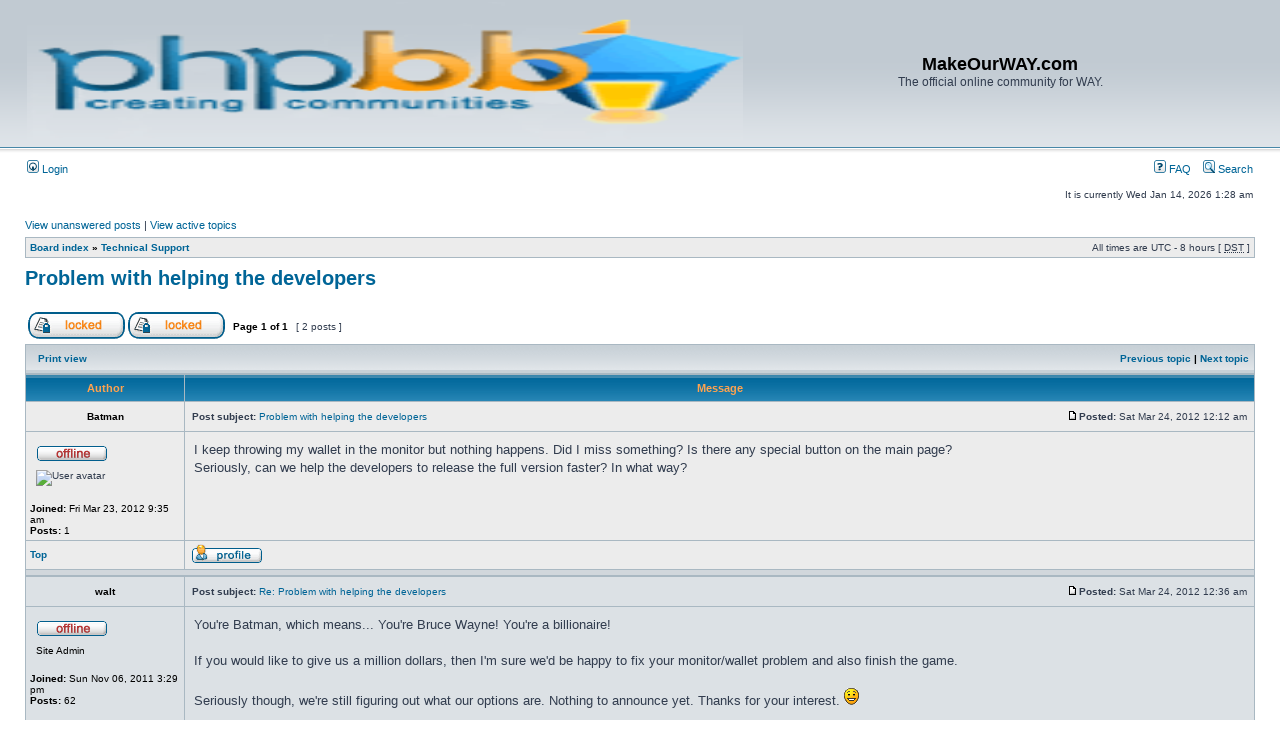

--- FILE ---
content_type: text/html; charset=UTF-8
request_url: https://makeourway.com/forum/viewtopic.php?f=4&t=57&p=140&sid=39fc483bf19a7ca8855c2d53f3037277
body_size: 4189
content:
<!DOCTYPE html PUBLIC "-//W3C//DTD XHTML 1.0 Transitional//EN" "http://www.w3.org/TR/xhtml1/DTD/xhtml1-transitional.dtd">
<html xmlns="http://www.w3.org/1999/xhtml" dir="ltr" lang="en-gb" xml:lang="en-gb">
<head>

<meta http-equiv="content-type" content="text/html; charset=UTF-8" />
<meta http-equiv="content-language" content="en-gb" />
<meta http-equiv="content-style-type" content="text/css" />
<meta http-equiv="imagetoolbar" content="no" />
<meta name="resource-type" content="document" />
<meta name="distribution" content="global" />
<meta name="keywords" content="" />
<meta name="description" content="" />

<title>MakeOurWAY.com &bull; View topic - Problem with helping the developers</title>

<link rel="alternate" type="application/atom+xml" title="Feed - MakeOurWAY.com" href="https://makeourway.com/forum/feed.php" /><link rel="alternate" type="application/atom+xml" title="Feed - All forums" href="https://makeourway.com/forum/feed.php?mode=forums" /><link rel="alternate" type="application/atom+xml" title="Feed - New Topics" href="https://makeourway.com/forum/feed.php?mode=topics" /><link rel="alternate" type="application/atom+xml" title="Feed - Active Topics" href="https://makeourway.com/forum/feed.php?mode=topics_active" /><link rel="alternate" type="application/atom+xml" title="Feed - Forum - Technical Support" href="https://makeourway.com/forum/feed.php?f=4" /><link rel="alternate" type="application/atom+xml" title="Feed - Topic - Problem with helping the developers" href="https://makeourway.com/forum/feed.php?f=4&amp;t=57" />

<link rel="stylesheet" href="./styles/subsilver2/theme/stylesheet.css" type="text/css" />

<script type="text/javascript">
// <![CDATA[


function popup(url, width, height, name)
{
	if (!name)
	{
		name = '_popup';
	}

	window.open(url.replace(/&amp;/g, '&'), name, 'height=' + height + ',resizable=yes,scrollbars=yes,width=' + width);
	return false;
}

function jumpto()
{
	var page = prompt('Enter the page number you wish to go to:', '1');
	var per_page = '';
	var base_url = '';

	if (page !== null && !isNaN(page) && page == Math.floor(page) && page > 0)
	{
		if (base_url.indexOf('?') == -1)
		{
			document.location.href = base_url + '?start=' + ((page - 1) * per_page);
		}
		else
		{
			document.location.href = base_url.replace(/&amp;/g, '&') + '&start=' + ((page - 1) * per_page);
		}
	}
}

/**
* Find a member
*/
function find_username(url)
{
	popup(url, 760, 570, '_usersearch');
	return false;
}

/**
* Mark/unmark checklist
* id = ID of parent container, name = name prefix, state = state [true/false]
*/
function marklist(id, name, state)
{
	var parent = document.getElementById(id);
	if (!parent)
	{
		eval('parent = document.' + id);
	}

	if (!parent)
	{
		return;
	}

	var rb = parent.getElementsByTagName('input');
	
	for (var r = 0; r < rb.length; r++)
	{
		if (rb[r].name.substr(0, name.length) == name)
		{
			rb[r].checked = state;
		}
	}
}



// ]]>
</script>
</head>
<body class="ltr">

<a name="top"></a>

<div id="wrapheader">

	<div id="logodesc">
		<table width="100%" cellspacing="0">
		<tr>
			<td><a href="./index.php?sid=9f2ca39fea8c44e814ea0c21db90c840"><img src="./styles/subsilver2/imageset/site_logo.gif" width="716" height="139" alt="" title="" /></a></td>
			<td width="100%" align="center"><h1>MakeOurWAY.com</h1><span class="gen">The official online community for WAY.</span></td>
		</tr>
		</table>
	</div>

	<div id="menubar">
		<table width="100%" cellspacing="0">
		<tr>
			<td class="genmed">
				<a href="./ucp.php?mode=login&amp;sid=9f2ca39fea8c44e814ea0c21db90c840"><img src="./styles/subsilver2/theme/images/icon_mini_login.gif" width="12" height="13" alt="*" /> Login</a>&nbsp;
			</td>
			<td class="genmed" align="right">
				<a href="./faq.php?sid=9f2ca39fea8c44e814ea0c21db90c840"><img src="./styles/subsilver2/theme/images/icon_mini_faq.gif" width="12" height="13" alt="*" /> FAQ</a>
				&nbsp; &nbsp;<a href="./search.php?sid=9f2ca39fea8c44e814ea0c21db90c840"><img src="./styles/subsilver2/theme/images/icon_mini_search.gif" width="12" height="13" alt="*" /> Search</a>
			</td>
		</tr>
		</table>
	</div>

	<div id="datebar">
		<table width="100%" cellspacing="0">
		<tr>
			<td class="gensmall"></td>
			<td class="gensmall" align="right">It is currently Wed Jan 14, 2026 1:28 am<br /></td>
		</tr>
		</table>
	</div>

</div>

<div id="wrapcentre">

	
	<p class="searchbar">
		<span style="float: left;"><a href="./search.php?search_id=unanswered&amp;sid=9f2ca39fea8c44e814ea0c21db90c840">View unanswered posts</a> | <a href="./search.php?search_id=active_topics&amp;sid=9f2ca39fea8c44e814ea0c21db90c840">View active topics</a></span>
		
	</p>
	

	<br style="clear: both;" />

	<table class="tablebg" width="100%" cellspacing="1" cellpadding="0" style="margin-top: 5px;">
	<tr>
		<td class="row1">
			<p class="breadcrumbs"><a href="./index.php?sid=9f2ca39fea8c44e814ea0c21db90c840">Board index</a> &#187; <a href="./viewforum.php?f=4&amp;sid=9f2ca39fea8c44e814ea0c21db90c840">Technical Support</a></p>
			<p class="datetime">All times are UTC - 8 hours [ <abbr title="Daylight Saving Time">DST</abbr> ]</p>
		</td>
	</tr>
	</table>

	<br />

<div id="pageheader">
	<h2><a class="titles" href="./viewtopic.php?f=4&amp;t=57&amp;sid=9f2ca39fea8c44e814ea0c21db90c840">Problem with helping the developers</a></h2>


</div>

<br clear="all" /><br />

<div id="pagecontent">

	<table width="100%" cellspacing="1">
	<tr>
		<td align="left" valign="middle" nowrap="nowrap">
		<a href="./posting.php?mode=post&amp;f=4&amp;sid=9f2ca39fea8c44e814ea0c21db90c840"><img src="./styles/subsilver2/imageset/en/button_topic_locked.gif" alt="Forum locked" title="Forum locked" /></a>&nbsp;<a href="./posting.php?mode=reply&amp;f=4&amp;t=57&amp;sid=9f2ca39fea8c44e814ea0c21db90c840"><img src="./styles/subsilver2/imageset/en/button_topic_locked.gif" alt="This topic is locked, you cannot edit posts or make further replies." title="This topic is locked, you cannot edit posts or make further replies." /></a>
		</td>
		
			<td class="nav" valign="middle" nowrap="nowrap">&nbsp;Page <strong>1</strong> of <strong>1</strong><br /></td>
			<td class="gensmall" nowrap="nowrap">&nbsp;[ 2 posts ]&nbsp;</td>
			<td class="gensmall" width="100%" align="right" nowrap="nowrap"></td>
		
	</tr>
	</table>

	<table class="tablebg" width="100%" cellspacing="1">
	<tr>
		<td class="cat">
			<table width="100%" cellspacing="0">
			<tr>
				<td class="nav" nowrap="nowrap">&nbsp;
				<a href="./viewtopic.php?f=4&amp;t=57&amp;sid=9f2ca39fea8c44e814ea0c21db90c840&amp;view=print" title="Print view">Print view</a>
				</td>
				<td class="nav" align="right" nowrap="nowrap"><a href="./viewtopic.php?f=4&amp;t=57&amp;view=previous&amp;sid=9f2ca39fea8c44e814ea0c21db90c840">Previous topic</a> | <a href="./viewtopic.php?f=4&amp;t=57&amp;view=next&amp;sid=9f2ca39fea8c44e814ea0c21db90c840">Next topic</a>&nbsp;</td>
			</tr>
			</table>
		</td>
	</tr>

	</table>


	<table class="tablebg" width="100%" cellspacing="1">
	
		<tr>
			<th>Author</th>
			<th>Message</th>
		</tr>
	<tr class="row1">

			<td align="center" valign="middle">
				<a name="p139"></a>
				<b class="postauthor">Batman</b>
			</td>
			<td width="100%" height="25">
				<table width="100%" cellspacing="0">
				<tr>
				
					<td class="gensmall" width="100%"><div style="float: left;">&nbsp;<b>Post subject:</b> <a href="#p139">Problem with helping the developers</a></div><div style="float: right;"><a href="./viewtopic.php?p=139&amp;sid=9f2ca39fea8c44e814ea0c21db90c840#p139"><img src="./styles/subsilver2/imageset/icon_post_target.gif" width="12" height="9" alt="Post" title="Post" /></a><b>Posted:</b> Sat Mar 24, 2012 12:12 am&nbsp;</div></td>
				</tr>
				</table>
			</td>
		</tr>

		<tr class="row1">

			<td valign="top" class="profile">
				<table cellspacing="4" align="center" width="150">
			
				<tr>
					<td><img src="./styles/subsilver2/imageset/en/icon_user_offline.gif" alt="Offline" title="Offline" /></td>
				</tr>
			
				<tr>
					<td><img src="http://img96.imageshack.us/img96/651/11317707.jpg" width="64" height="88" alt="User avatar" /></td>
				</tr>
			
				</table>

				<span class="postdetails">
					<br /><b>Joined:</b> Fri Mar 23, 2012 9:35 am<br /><b>Posts:</b> 1
				</span>

			</td>
			<td valign="top">
				<table width="100%" cellspacing="5">
				<tr>
					<td>
					

						<div class="postbody">I keep throwing my wallet in the monitor but nothing happens. Did I miss something? Is there any special button on the main page?<br />Seriously, can we help the developers to release the full version faster? In what way?</div>

					<br clear="all" /><br />

						<table width="100%" cellspacing="0">
						<tr valign="middle">
							<td class="gensmall" align="right">
							
							</td>
						</tr>
						</table>
					</td>
				</tr>
				</table>
			</td>
		</tr>

		<tr class="row1">

			<td class="profile"><strong><a href="#wrapheader">Top</a></strong></td>
			<td><div class="gensmall" style="float: left;">&nbsp;<a href="./memberlist.php?mode=viewprofile&amp;u=162&amp;sid=9f2ca39fea8c44e814ea0c21db90c840"><img src="./styles/subsilver2/imageset/en/icon_user_profile.gif" alt="Profile" title="Profile" /></a> &nbsp;</div> <div class="gensmall" style="float: right;">&nbsp;</div></td>
	
		</tr>

	<tr>
		<td class="spacer" colspan="2" height="1"><img src="images/spacer.gif" alt="" width="1" height="1" /></td>
	</tr>
	</table>

	<table class="tablebg" width="100%" cellspacing="1">
	<tr class="row2">

			<td align="center" valign="middle">
				<a name="p140"></a>
				<b class="postauthor">walt</b>
			</td>
			<td width="100%" height="25">
				<table width="100%" cellspacing="0">
				<tr>
				
					<td class="gensmall" width="100%"><div style="float: left;">&nbsp;<b>Post subject:</b> <a href="#p140">Re: Problem with helping the developers</a></div><div style="float: right;"><a href="./viewtopic.php?p=140&amp;sid=9f2ca39fea8c44e814ea0c21db90c840#p140"><img src="./styles/subsilver2/imageset/icon_post_target.gif" width="12" height="9" alt="Post" title="Post" /></a><b>Posted:</b> Sat Mar 24, 2012 12:36 am&nbsp;</div></td>
				</tr>
				</table>
			</td>
		</tr>

		<tr class="row2">

			<td valign="top" class="profile">
				<table cellspacing="4" align="center" width="150">
			
				<tr>
					<td><img src="./styles/subsilver2/imageset/en/icon_user_offline.gif" alt="Offline" title="Offline" /></td>
				</tr>
			
				<tr>
					<td class="postdetails">Site Admin</td>
				</tr>
			
				</table>

				<span class="postdetails">
					<br /><b>Joined:</b> Sun Nov 06, 2011 3:29 pm<br /><b>Posts:</b> 62
				</span>

			</td>
			<td valign="top">
				<table width="100%" cellspacing="5">
				<tr>
					<td>
					

						<div class="postbody">You're Batman, which means... You're Bruce Wayne! You're a billionaire!<br /><br />If you would like to give us a million dollars, then I'm sure we'd be happy to fix your monitor/wallet problem and also finish the game.<br /><br />Seriously though, we're still figuring out what our options are. Nothing to announce yet. Thanks for your interest. <img src="./images/smilies/icon_e_smile.gif" alt=":-)" title="Smile" /></div>

					<br clear="all" /><br />

						<table width="100%" cellspacing="0">
						<tr valign="middle">
							<td class="gensmall" align="right">
							
							</td>
						</tr>
						</table>
					</td>
				</tr>
				</table>
			</td>
		</tr>

		<tr class="row2">

			<td class="profile"><strong><a href="#wrapheader">Top</a></strong></td>
			<td><div class="gensmall" style="float: left;">&nbsp;<a href="./memberlist.php?mode=viewprofile&amp;u=54&amp;sid=9f2ca39fea8c44e814ea0c21db90c840"><img src="./styles/subsilver2/imageset/en/icon_user_profile.gif" alt="Profile" title="Profile" /></a> &nbsp;</div> <div class="gensmall" style="float: right;">&nbsp;</div></td>
	
		</tr>

	<tr>
		<td class="spacer" colspan="2" height="1"><img src="images/spacer.gif" alt="" width="1" height="1" /></td>
	</tr>
	</table>

	<table width="100%" cellspacing="1" class="tablebg">
	<tr align="center">
		<td class="cat"><form name="viewtopic" method="post" action="./viewtopic.php?f=4&amp;t=57&amp;sid=9f2ca39fea8c44e814ea0c21db90c840"><span class="gensmall">Display posts from previous:</span> <select name="st" id="st"><option value="0" selected="selected">All posts</option><option value="1">1 day</option><option value="7">7 days</option><option value="14">2 weeks</option><option value="30">1 month</option><option value="90">3 months</option><option value="180">6 months</option><option value="365">1 year</option></select>&nbsp;<span class="gensmall">Sort by</span> <select name="sk" id="sk"><option value="a">Author</option><option value="t" selected="selected">Post time</option><option value="s">Subject</option></select> <select name="sd" id="sd"><option value="a" selected="selected">Ascending</option><option value="d">Descending</option></select>&nbsp;<input class="btnlite" type="submit" value="Go" name="sort" /></form></td>
	</tr>
	</table>
	

	<table width="100%" cellspacing="1">
	<tr>
		<td align="left" valign="middle" nowrap="nowrap">
		<a href="./posting.php?mode=post&amp;f=4&amp;sid=9f2ca39fea8c44e814ea0c21db90c840"><img src="./styles/subsilver2/imageset/en/button_topic_locked.gif" alt="Forum locked" title="Forum locked" /></a>&nbsp;<a href="./posting.php?mode=reply&amp;f=4&amp;t=57&amp;sid=9f2ca39fea8c44e814ea0c21db90c840"><img src="./styles/subsilver2/imageset/en/button_topic_locked.gif" alt="This topic is locked, you cannot edit posts or make further replies." title="This topic is locked, you cannot edit posts or make further replies." /></a>
		</td>
		
			<td class="nav" valign="middle" nowrap="nowrap">&nbsp;Page <strong>1</strong> of <strong>1</strong><br /></td>
			<td class="gensmall" nowrap="nowrap">&nbsp;[ 2 posts ]&nbsp;</td>
			<td class="gensmall" width="100%" align="right" nowrap="nowrap"></td>
		
	</tr>
	</table>

</div>

<div id="pagefooter"></div>

<br clear="all" />
<table class="tablebg" width="100%" cellspacing="1" cellpadding="0" style="margin-top: 5px;">
	<tr>
		<td class="row1">
			<p class="breadcrumbs"><a href="./index.php?sid=9f2ca39fea8c44e814ea0c21db90c840">Board index</a> &#187; <a href="./viewforum.php?f=4&amp;sid=9f2ca39fea8c44e814ea0c21db90c840">Technical Support</a></p>
			<p class="datetime">All times are UTC - 8 hours [ <abbr title="Daylight Saving Time">DST</abbr> ]</p>
		</td>
	</tr>
	</table>
	<br clear="all" />

	<table class="tablebg" width="100%" cellspacing="1">
	<tr>
		<td class="cat"><h4>Who is online</h4></td>
	</tr>
	<tr>
		<td class="row1"><p class="gensmall">Users browsing this forum: No registered users and 38 guests</p></td>
	</tr>
	</table>


<br clear="all" />

<table width="100%" cellspacing="1">
<tr>
	<td width="40%" valign="top" nowrap="nowrap" align="left"></td>
	<td align="right" valign="top" nowrap="nowrap"><span class="gensmall">You <strong>cannot</strong> post new topics in this forum<br />You <strong>cannot</strong> reply to topics in this forum<br />You <strong>cannot</strong> edit your posts in this forum<br />You <strong>cannot</strong> delete your posts in this forum<br />You <strong>cannot</strong> post attachments in this forum<br /></span></td>
</tr>
</table>

<br clear="all" />

<table width="100%" cellspacing="0">
<tr>
	<td><form method="get" name="search" action="./search.php?sid=9f2ca39fea8c44e814ea0c21db90c840"><span class="gensmall">Search for:</span> <input class="post" type="text" name="keywords" size="20" /> <input class="btnlite" type="submit" value="Go" /><input type="hidden" name="t" value="57" />
<input type="hidden" name="sf" value="msgonly" />
<input type="hidden" name="sid" value="9f2ca39fea8c44e814ea0c21db90c840" />
</form></td>
	<td align="right">
	<form method="post" name="jumpbox" action="./viewforum.php?sid=9f2ca39fea8c44e814ea0c21db90c840" onsubmit="if(document.jumpbox.f.value == -1){return false;}">

	<table cellspacing="0" cellpadding="0" border="0">
	<tr>
		<td nowrap="nowrap"><span class="gensmall">Jump to:</span>&nbsp;<select name="f" onchange="if(this.options[this.selectedIndex].value != -1){ document.forms['jumpbox'].submit() }">

		
			<option value="-1">Select a forum</option>
		<option value="-1">------------------</option>
			<option value="3">General Discussion</option>
		
			<option value="5">Screenshots</option>
		
			<option value="4" selected="selected">Technical Support</option>
		

		</select>&nbsp;<input class="btnlite" type="submit" value="Go" /></td>
	</tr>
	</table>

	</form>
</td>
</tr>
</table>


</div>

<div id="wrapfooter">
	
	<span class="copyright">Powered by <a href="http://www.phpbb.com/">phpBB</a>&reg; Forum Software &copy; phpBB Group
	</span>
</div>

</body>
</html>